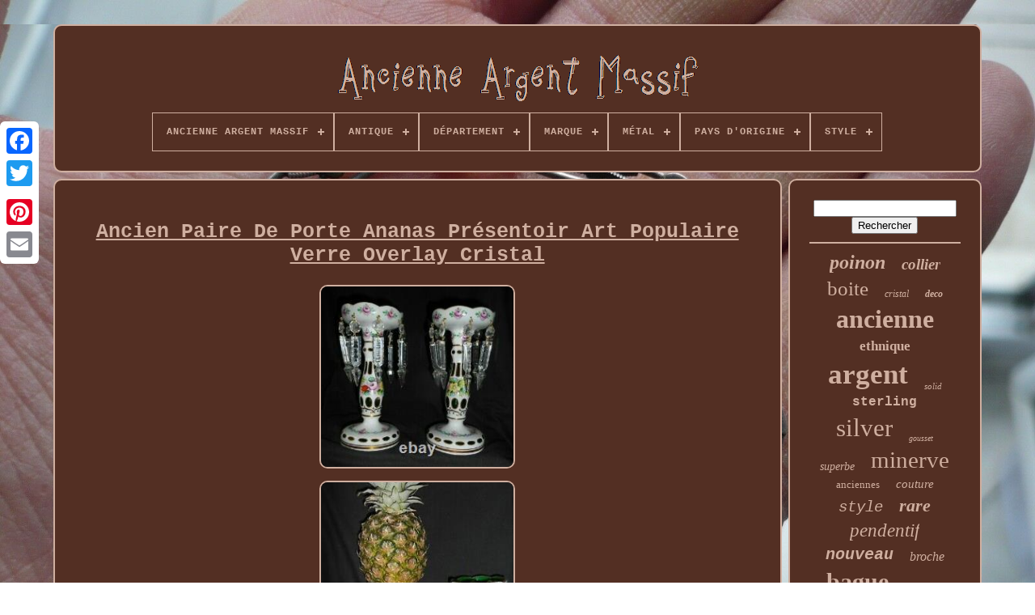

--- FILE ---
content_type: text/html
request_url: https://ancienneargentmassif.com/fr/ancien_paire_de_porte_ananas_presentoir_art_populaire_verre_overlay_cristal.html
body_size: 4826
content:
<!doctype   html>

 
 
 	<html>	  
	

<head> 

		<title> 
 
 	
Ancien Paire De Porte Ananas Présentoir Art Populaire Verre Overlay Cristal

 </title>

 
	  


	<link type="image/png" href="https://ancienneargentmassif.com/favicon.png" rel="icon">		 

	  
 <meta	http-equiv="content-type"	content="text/html; charset=UTF-8">     

			<meta   content="width=device-width, initial-scale=1"	name="viewport">

 
	
  
	
	
 <link href="https://ancienneargentmassif.com/seziw.css" rel="stylesheet"  type="text/css">
   
	

<link rel="stylesheet" type="text/css"  href="https://ancienneargentmassif.com/juvefaq.css">

	<script  type="text/javascript" src="https://code.jquery.com/jquery-latest.min.js">  
  
</script>
 

	
	 
<script   src="https://ancienneargentmassif.com/qudi.js"  type="text/javascript">
	 
</script>  
	 	
 
 

<!--=======================================================================================================-->
<script  type="text/javascript"  src="https://ancienneargentmassif.com/conylu.js">
	 
	 	</script> 	
	

	

   <script src="https://ancienneargentmassif.com/nyki.js"  type="text/javascript" async>
		</script>
	  
	 	 <script async  type="text/javascript" src="https://ancienneargentmassif.com/polytic.js">  
		 </script>

 		
	
	  
 
<script  type="text/javascript">	 
 var a2a_config = a2a_config || {};a2a_config.no_3p = 1;

  </script>	 	
 

	
		

 <script type="text/javascript">
 
 
	window.onload = function ()
	{
		digadoj('qyre', 'Rechercher', 'https://ancienneargentmassif.com/fr/search.php');
		befy("tubuli.php","yzet", "Ancien Paire De Porte Ananas Présentoir Art Populaire Verre Overlay Cristal");
		
		
	}
	  </script>	 


 </head>	  
  	
 
 <body	data-id="224224496830">




	<div style="left:0px; top:150px;"  class="a2a_kit a2a_kit_size_32 a2a_floating_style a2a_vertical_style"> 
	 		

		 		 <a	class="a2a_button_facebook"> </a>	


 
		
		 
<a  class="a2a_button_twitter">
	 	</a>
	
  
			 <a class="a2a_button_google_plus"> 
</a>

	 	
		<a class="a2a_button_pinterest">
</a>

		     <a class="a2a_button_email">

 
	
	</a>	 

	
	</div> 

	 <div id="fovucyfem">
  	 
		  
<div	id="bobuco">		

	 	   
			 <a href="https://ancienneargentmassif.com/fr/">
 
 
<img  src="https://ancienneargentmassif.com/fr/ancienne_argent_massif.gif"	alt="Ancienne Argent Massif">  		 </a>   		

			
<div id='senypujume' class='align-center'>
<ul>
<li class='has-sub'><a href='https://ancienneargentmassif.com/fr/'><span>Ancienne Argent Massif</span></a>
<ul>
	<li><a href='https://ancienneargentmassif.com/fr/tous_les_items_ancienne_argent_massif.html'><span>Tous les items</span></a></li>
	<li><a href='https://ancienneargentmassif.com/fr/nouveaux_items_ancienne_argent_massif.html'><span>Nouveaux items</span></a></li>
	<li><a href='https://ancienneargentmassif.com/fr/items_populaires_ancienne_argent_massif.html'><span>Items populaires</span></a></li>
	<li><a href='https://ancienneargentmassif.com/fr/videos_recents_ancienne_argent_massif.html'><span>Videos récents</span></a></li>
</ul>
</li>

<li class='has-sub'><a href='https://ancienneargentmassif.com/fr/antique/'><span>Antique</span></a>
<ul>
	<li><a href='https://ancienneargentmassif.com/fr/antique/oui.html'><span>Oui (2)</span></a></li>
	<li><a href='https://ancienneargentmassif.com/fr/antique/yes.html'><span>Yes (3)</span></a></li>
	<li><a href='https://ancienneargentmassif.com/fr/nouveaux_items_ancienne_argent_massif.html'>Autre (4259)</a></li>
</ul>
</li>

<li class='has-sub'><a href='https://ancienneargentmassif.com/fr/departement/'><span>Département</span></a>
<ul>
	<li><a href='https://ancienneargentmassif.com/fr/departement/adulte.html'><span>Adulte (9)</span></a></li>
	<li><a href='https://ancienneargentmassif.com/fr/departement/adulte_unisexe.html'><span>Adulte Unisexe (38)</span></a></li>
	<li><a href='https://ancienneargentmassif.com/fr/departement/femme.html'><span>Femme (8)</span></a></li>
	<li><a href='https://ancienneargentmassif.com/fr/departement/homme.html'><span>Homme (39)</span></a></li>
	<li><a href='https://ancienneargentmassif.com/fr/departement/unisex_adulte.html'><span>Unisex Adulte (2)</span></a></li>
	<li><a href='https://ancienneargentmassif.com/fr/departement/unisexe.html'><span>Unisexe (6)</span></a></li>
	<li><a href='https://ancienneargentmassif.com/fr/nouveaux_items_ancienne_argent_massif.html'>Autre (4162)</a></li>
</ul>
</li>

<li class='has-sub'><a href='https://ancienneargentmassif.com/fr/marque/'><span>Marque</span></a>
<ul>
	<li><a href='https://ancienneargentmassif.com/fr/marque/a_identifier.html'><span>A Identifier (4)</span></a></li>
	<li><a href='https://ancienneargentmassif.com/fr/marque/antiquites.html'><span>Antiquités (4)</span></a></li>
	<li><a href='https://ancienneargentmassif.com/fr/marque/cardeilhac.html'><span>Cardeilhac (4)</span></a></li>
	<li><a href='https://ancienneargentmassif.com/fr/marque/christofle.html'><span>Christofle (6)</span></a></li>
	<li><a href='https://ancienneargentmassif.com/fr/marque/dunhill.html'><span>Dunhill (6)</span></a></li>
	<li><a href='https://ancienneargentmassif.com/fr/marque/eloi_pernet.html'><span>Eloi Pernet (4)</span></a></li>
	<li><a href='https://ancienneargentmassif.com/fr/marque/hermes.html'><span>HermÈs (3)</span></a></li>
	<li><a href='https://ancienneargentmassif.com/fr/marque/inconnue.html'><span>Inconnue (4)</span></a></li>
	<li><a href='https://ancienneargentmassif.com/fr/marque/lip.html'><span>Lip (4)</span></a></li>
	<li><a href='https://ancienneargentmassif.com/fr/marque/manufrance.html'><span>Manufrance (4)</span></a></li>
	<li><a href='https://ancienneargentmassif.com/fr/marque/minerve.html'><span>Minerve (5)</span></a></li>
	<li><a href='https://ancienneargentmassif.com/fr/marque/omega.html'><span>Omega (13)</span></a></li>
	<li><a href='https://ancienneargentmassif.com/fr/marque/ouch.html'><span>Ouch ! (6)</span></a></li>
	<li><a href='https://ancienneargentmassif.com/fr/marque/poincons_de_garentie.html'><span>Poincons De Garentie (3)</span></a></li>
	<li><a href='https://ancienneargentmassif.com/fr/marque/poincon.html'><span>Poinçon (28)</span></a></li>
	<li><a href='https://ancienneargentmassif.com/fr/marque/poincons.html'><span>Poinçons (8)</span></a></li>
	<li><a href='https://ancienneargentmassif.com/fr/marque/puiforcat.html'><span>Puiforcat (5)</span></a></li>
	<li><a href='https://ancienneargentmassif.com/fr/marque/sans.html'><span>Sans (10)</span></a></li>
	<li><a href='https://ancienneargentmassif.com/fr/marque/sans_marque.html'><span>Sans Marque (8)</span></a></li>
	<li><a href='https://ancienneargentmassif.com/fr/marque/teguy.html'><span>Teguy (4)</span></a></li>
	<li><a href='https://ancienneargentmassif.com/fr/nouveaux_items_ancienne_argent_massif.html'>Autre (4131)</a></li>
</ul>
</li>

<li class='has-sub'><a href='https://ancienneargentmassif.com/fr/metal/'><span>Métal</span></a>
<ul>
	<li><a href='https://ancienneargentmassif.com/fr/metal/argent.html'><span>Argent (27)</span></a></li>
	<li><a href='https://ancienneargentmassif.com/fr/metal/argent_fin.html'><span>Argent Fin (12)</span></a></li>
	<li><a href='https://ancienneargentmassif.com/fr/metal/argent_massif.html'><span>Argent Massif (793)</span></a></li>
	<li><a href='https://ancienneargentmassif.com/fr/metal/argent_massif_925.html'><span>Argent Massif 925 (2)</span></a></li>
	<li><a href='https://ancienneargentmassif.com/fr/metal/argent_sterling.html'><span>Argent Sterling (134)</span></a></li>
	<li><a href='https://ancienneargentmassif.com/fr/metal/argent_sterling_925.html'><span>Argent Sterling 925 (2)</span></a></li>
	<li><a href='https://ancienneargentmassif.com/fr/metal/or_blanc.html'><span>Or Blanc (2)</span></a></li>
	<li><a href='https://ancienneargentmassif.com/fr/metal/or_et_argent_massif.html'><span>Or Et Argent Massif (3)</span></a></li>
	<li><a href='https://ancienneargentmassif.com/fr/metal/or_jaune.html'><span>Or Jaune (14)</span></a></li>
	<li><a href='https://ancienneargentmassif.com/fr/metal/or_rose.html'><span>Or Rose (2)</span></a></li>
	<li><a href='https://ancienneargentmassif.com/fr/metal/or_argent_massif.html'><span>Or, Argent Massif (5)</span></a></li>
	<li><a href='https://ancienneargentmassif.com/fr/metal/vermeil_argent.html'><span>Vermeil, Argent (2)</span></a></li>
	<li><a href='https://ancienneargentmassif.com/fr/nouveaux_items_ancienne_argent_massif.html'>Autre (3266)</a></li>
</ul>
</li>

<li class='has-sub'><a href='https://ancienneargentmassif.com/fr/pays_d_origine/'><span>Pays D'origine</span></a>
<ul>
	<li><a href='https://ancienneargentmassif.com/fr/pays_d_origine/france.html'><span>France (24)</span></a></li>
	<li><a href='https://ancienneargentmassif.com/fr/pays_d_origine/italie.html'><span>Italie (2)</span></a></li>
	<li><a href='https://ancienneargentmassif.com/fr/nouveaux_items_ancienne_argent_massif.html'>Autre (4238)</a></li>
</ul>
</li>

<li class='has-sub'><a href='https://ancienneargentmassif.com/fr/style/'><span>Style</span></a>
<ul>
	<li><a href='https://ancienneargentmassif.com/fr/style/antiquite.html'><span>Antiquité (123)</span></a></li>
	<li><a href='https://ancienneargentmassif.com/fr/style/art_deco.html'><span>Art Deco (189)</span></a></li>
	<li><a href='https://ancienneargentmassif.com/fr/style/art_nouveau.html'><span>Art Nouveau (52)</span></a></li>
	<li><a href='https://ancienneargentmassif.com/fr/style/boucle.html'><span>Boucle (65)</span></a></li>
	<li><a href='https://ancienneargentmassif.com/fr/style/bracelet.html'><span>Bracelet (20)</span></a></li>
	<li><a href='https://ancienneargentmassif.com/fr/style/chaine.html'><span>Chaine (15)</span></a></li>
	<li><a href='https://ancienneargentmassif.com/fr/style/classique.html'><span>Classique (18)</span></a></li>
	<li><a href='https://ancienneargentmassif.com/fr/style/cocktail.html'><span>Cocktail (11)</span></a></li>
	<li><a href='https://ancienneargentmassif.com/fr/style/jonc.html'><span>Jonc (34)</span></a></li>
	<li><a href='https://ancienneargentmassif.com/fr/style/louis_philippe.html'><span>Louis Philippe (13)</span></a></li>
	<li><a href='https://ancienneargentmassif.com/fr/style/louis_xvi.html'><span>Louis Xvi (81)</span></a></li>
	<li><a href='https://ancienneargentmassif.com/fr/style/manchette.html'><span>Manchette (24)</span></a></li>
	<li><a href='https://ancienneargentmassif.com/fr/style/marquise.html'><span>Marquise (16)</span></a></li>
	<li><a href='https://ancienneargentmassif.com/fr/style/napoleon_iii.html'><span>Napoléon Iii (271)</span></a></li>
	<li><a href='https://ancienneargentmassif.com/fr/style/napoleon_empire.html'><span>Napoléon, Empire (41)</span></a></li>
	<li><a href='https://ancienneargentmassif.com/fr/style/ottoman.html'><span>Ottoman (12)</span></a></li>
	<li><a href='https://ancienneargentmassif.com/fr/style/renaissance.html'><span>Renaissance (13)</span></a></li>
	<li><a href='https://ancienneargentmassif.com/fr/style/restauration.html'><span>Restauration (22)</span></a></li>
	<li><a href='https://ancienneargentmassif.com/fr/style/solitaire.html'><span>Solitaire (20)</span></a></li>
	<li><a href='https://ancienneargentmassif.com/fr/style/xixe.html'><span>Xixe (18)</span></a></li>
	<li><a href='https://ancienneargentmassif.com/fr/nouveaux_items_ancienne_argent_massif.html'>Autre (3206)</a></li>
</ul>
</li>

</ul>
</div>

				 </div>

 

		
 

 
<!--=======================================================================================================-->
<div  id="jotijolohy"> 	 
				<div  id="xonemy">

 
				 <div id="cuka">
 			 </div>   

				
 
<h1 class="[base64]">Ancien Paire De Porte Ananas Présentoir Art Populaire Verre Overlay Cristal</h1>  

<br/>
	<img class="ji7j9j9" src="https://ancienneargentmassif.com/fr/images/Ancien_Paire_De_Porte_Ananas_Presentoir_Art_Populaire_Verre_Overlay_Cristal_01_fe.jpg" title="Ancien Paire De Porte Ananas Présentoir Art Populaire Verre Overlay Cristal" alt="Ancien Paire De Porte Ananas Présentoir Art Populaire Verre Overlay Cristal"/>	<br/> 	 <img class="ji7j9j9" src="https://ancienneargentmassif.com/fr/images/Ancien_Paire_De_Porte_Ananas_Presentoir_Art_Populaire_Verre_Overlay_Cristal_02_vxq.jpg" title="Ancien Paire De Porte Ananas Présentoir Art Populaire Verre Overlay Cristal" alt="Ancien Paire De Porte Ananas Présentoir Art Populaire Verre Overlay Cristal"/>	
<br/>

 <img class="ji7j9j9" src="https://ancienneargentmassif.com/fr/images/Ancien_Paire_De_Porte_Ananas_Presentoir_Art_Populaire_Verre_Overlay_Cristal_03_rxa.jpg" title="Ancien Paire De Porte Ananas Présentoir Art Populaire Verre Overlay Cristal" alt="Ancien Paire De Porte Ananas Présentoir Art Populaire Verre Overlay Cristal"/> 
 <br/>
 	<img class="ji7j9j9" src="https://ancienneargentmassif.com/fr/images/Ancien_Paire_De_Porte_Ananas_Presentoir_Art_Populaire_Verre_Overlay_Cristal_04_jy.jpg" title="Ancien Paire De Porte Ananas Présentoir Art Populaire Verre Overlay Cristal" alt="Ancien Paire De Porte Ananas Présentoir Art Populaire Verre Overlay Cristal"/>
<br/> 
<img class="ji7j9j9" src="https://ancienneargentmassif.com/fr/images/Ancien_Paire_De_Porte_Ananas_Presentoir_Art_Populaire_Verre_Overlay_Cristal_05_qtxg.jpg" title="Ancien Paire De Porte Ananas Présentoir Art Populaire Verre Overlay Cristal" alt="Ancien Paire De Porte Ananas Présentoir Art Populaire Verre Overlay Cristal"/>  <br/>	 	 <img class="ji7j9j9" src="https://ancienneargentmassif.com/fr/images/Ancien_Paire_De_Porte_Ananas_Presentoir_Art_Populaire_Verre_Overlay_Cristal_06_gxmf.jpg" title="Ancien Paire De Porte Ananas Présentoir Art Populaire Verre Overlay Cristal" alt="Ancien Paire De Porte Ananas Présentoir Art Populaire Verre Overlay Cristal"/>	<br/>  

<img class="ji7j9j9" src="https://ancienneargentmassif.com/fr/images/Ancien_Paire_De_Porte_Ananas_Presentoir_Art_Populaire_Verre_Overlay_Cristal_07_ssn.jpg" title="Ancien Paire De Porte Ananas Présentoir Art Populaire Verre Overlay Cristal" alt="Ancien Paire De Porte Ananas Présentoir Art Populaire Verre Overlay Cristal"/>   <br/>	 	  <img class="ji7j9j9" src="https://ancienneargentmassif.com/fr/images/Ancien_Paire_De_Porte_Ananas_Presentoir_Art_Populaire_Verre_Overlay_Cristal_08_wrny.jpg" title="Ancien Paire De Porte Ananas Présentoir Art Populaire Verre Overlay Cristal" alt="Ancien Paire De Porte Ananas Présentoir Art Populaire Verre Overlay Cristal"/>
	
<br/>  <img class="ji7j9j9" src="https://ancienneargentmassif.com/fr/images/Ancien_Paire_De_Porte_Ananas_Presentoir_Art_Populaire_Verre_Overlay_Cristal_09_xspa.jpg" title="Ancien Paire De Porte Ananas Présentoir Art Populaire Verre Overlay Cristal" alt="Ancien Paire De Porte Ananas Présentoir Art Populaire Verre Overlay Cristal"/>
 
<br/> 	 <img class="ji7j9j9" src="https://ancienneargentmassif.com/fr/images/Ancien_Paire_De_Porte_Ananas_Presentoir_Art_Populaire_Verre_Overlay_Cristal_10_ui.jpg" title="Ancien Paire De Porte Ananas Présentoir Art Populaire Verre Overlay Cristal" alt="Ancien Paire De Porte Ananas Présentoir Art Populaire Verre Overlay Cristal"/>

<br/>    

 <img class="ji7j9j9" src="https://ancienneargentmassif.com/fr/images/Ancien_Paire_De_Porte_Ananas_Presentoir_Art_Populaire_Verre_Overlay_Cristal_11_vedl.jpg" title="Ancien Paire De Porte Ananas Présentoir Art Populaire Verre Overlay Cristal" alt="Ancien Paire De Porte Ananas Présentoir Art Populaire Verre Overlay Cristal"/>
<br/>	 	
<img class="ji7j9j9" src="https://ancienneargentmassif.com/fr/images/Ancien_Paire_De_Porte_Ananas_Presentoir_Art_Populaire_Verre_Overlay_Cristal_12_yn.jpg" title="Ancien Paire De Porte Ananas Présentoir Art Populaire Verre Overlay Cristal" alt="Ancien Paire De Porte Ananas Présentoir Art Populaire Verre Overlay Cristal"/> 	
<br/>
 	
<br/> 
 
<img class="ji7j9j9" src="https://ancienneargentmassif.com/fr/xoxefehun.gif" title="Ancien Paire De Porte Ananas Présentoir Art Populaire Verre Overlay Cristal" alt="Ancien Paire De Porte Ananas Présentoir Art Populaire Verre Overlay Cristal"/>	    
<img class="ji7j9j9" src="https://ancienneargentmassif.com/fr/nynymaga.gif" title="Ancien Paire De Porte Ananas Présentoir Art Populaire Verre Overlay Cristal" alt="Ancien Paire De Porte Ananas Présentoir Art Populaire Verre Overlay Cristal"/> 	
<br/> 	 220 mm de haut environ. L'item "ANCIEN PAIRE DE PORTE ANANAS PRÉSENTOIR ART POPULAIRE VERRE OVERLAY CRISTAL" est en vente depuis le vendredi 6 novembre 2020. Il est dans la catégorie "Céramiques, verres\Verre, cristal\Cristal". Le vendeur est "alainsolite21" et est localisé à/en dijon. Cet article peut être livré partout dans le monde.
<ol>
<li>Objet modifié: Non</li>
<li>Sous-type: HOCHET DE BÉBÉ</li>
<li>Authenticité: Original</li>
<li>Type: Objet de vitrine, Décoratif</li>
<li>Matière: ARGENT MASSIF</li>
<li>Période: XIXème et avant</li>
</ol>
   <br/>  
<img class="ji7j9j9" src="https://ancienneargentmassif.com/fr/xoxefehun.gif" title="Ancien Paire De Porte Ananas Présentoir Art Populaire Verre Overlay Cristal" alt="Ancien Paire De Porte Ananas Présentoir Art Populaire Verre Overlay Cristal"/>	    
<img class="ji7j9j9" src="https://ancienneargentmassif.com/fr/nynymaga.gif" title="Ancien Paire De Porte Ananas Présentoir Art Populaire Verre Overlay Cristal" alt="Ancien Paire De Porte Ananas Présentoir Art Populaire Verre Overlay Cristal"/><br/>  
				
				
<script type="text/javascript">	 

 
					zimagylyle();
				 	</script>  

			
				 	   <div   class="a2a_kit a2a_kit_size_32 a2a_default_style"  style="margin:10px auto;width:200px;">


 

					  	<a class="a2a_button_facebook">	
 	 
 
</a>	
						
<!--=======================================================================================================
		a
=======================================================================================================-->
<a class="a2a_button_twitter">
 

  
 </a>  
	
					
	 	<a  class="a2a_button_google_plus">  </a>	  	
					
 	 <a  class="a2a_button_pinterest">
  
</a>  	 	
					 	 	
<a class="a2a_button_email">	  </a>
	

				   </div>
 
					
				
			
 
 	 </div>    


 
			
	<div id="xyvybove">  
				
				  <div   id="qyre">
 	 
	 
					  <hr>
				 
 	 </div>
	  


				     
<!--=======================================================================================================
		div
=======================================================================================================-->
<div id="donady">	

  

</div>  
				
				  
	<div	id="xoxecevu">  	 
 
					<a style="font-family:Verdana;font-size:24px;font-weight:bolder;font-style:italic;text-decoration:none" href="https://ancienneargentmassif.com/fr/tags/poinon.html">poinon</a><a style="font-family:Merlin;font-size:19px;font-weight:bold;font-style:italic;text-decoration:none" href="https://ancienneargentmassif.com/fr/tags/collier.html">collier</a><a style="font-family:Sonoma;font-size:25px;font-weight:normal;font-style:normal;text-decoration:none" href="https://ancienneargentmassif.com/fr/tags/boite.html">boite</a><a style="font-family:Playbill;font-size:12px;font-weight:normal;font-style:oblique;text-decoration:none" href="https://ancienneargentmassif.com/fr/tags/cristal.html">cristal</a><a style="font-family:Univers;font-size:12px;font-weight:bold;font-style:oblique;text-decoration:none" href="https://ancienneargentmassif.com/fr/tags/deco.html">deco</a><a style="font-family:Wide Latin;font-size:32px;font-weight:bolder;font-style:normal;text-decoration:none" href="https://ancienneargentmassif.com/fr/tags/ancienne.html">ancienne</a><a style="font-family:Klang MT;font-size:17px;font-weight:bolder;font-style:normal;text-decoration:none" href="https://ancienneargentmassif.com/fr/tags/ethnique.html">ethnique</a><a style="font-family:Bookman Old Style;font-size:35px;font-weight:bold;font-style:normal;text-decoration:none" href="https://ancienneargentmassif.com/fr/tags/argent.html">argent</a><a style="font-family:Univers;font-size:11px;font-weight:normal;font-style:italic;text-decoration:none" href="https://ancienneargentmassif.com/fr/tags/solid.html">solid</a><a style="font-family:Cursive Elegant;font-size:16px;font-weight:bolder;font-style:normal;text-decoration:none" href="https://ancienneargentmassif.com/fr/tags/sterling.html">sterling</a><a style="font-family:Zap Chance;font-size:31px;font-weight:normal;font-style:normal;text-decoration:none" href="https://ancienneargentmassif.com/fr/tags/silver.html">silver</a><a style="font-family:Gill Sans Condensed Bold;font-size:10px;font-weight:normal;font-style:oblique;text-decoration:none" href="https://ancienneargentmassif.com/fr/tags/gousset.html">gousset</a><a style="font-family:Brooklyn;font-size:14px;font-weight:lighter;font-style:oblique;text-decoration:none" href="https://ancienneargentmassif.com/fr/tags/superbe.html">superbe</a><a style="font-family:Algerian;font-size:29px;font-weight:lighter;font-style:normal;text-decoration:none" href="https://ancienneargentmassif.com/fr/tags/minerve.html">minerve</a><a style="font-family:Desdemona;font-size:13px;font-weight:normal;font-style:normal;text-decoration:none" href="https://ancienneargentmassif.com/fr/tags/anciennes.html">anciennes</a><a style="font-family:Gill Sans Condensed Bold;font-size:15px;font-weight:normal;font-style:oblique;text-decoration:none" href="https://ancienneargentmassif.com/fr/tags/couture.html">couture</a><a style="font-family:Courier New;font-size:19px;font-weight:lighter;font-style:italic;text-decoration:none" href="https://ancienneargentmassif.com/fr/tags/style.html">style</a><a style="font-family:Albertus Medium;font-size:22px;font-weight:bold;font-style:italic;text-decoration:none" href="https://ancienneargentmassif.com/fr/tags/rare.html">rare</a><a style="font-family:Bookman Old Style;font-size:23px;font-weight:lighter;font-style:italic;text-decoration:none" href="https://ancienneargentmassif.com/fr/tags/pendentif.html">pendentif</a><a style="font-family:Courier New;font-size:20px;font-weight:bold;font-style:italic;text-decoration:none" href="https://ancienneargentmassif.com/fr/tags/nouveau.html">nouveau</a><a style="font-family:Aardvark;font-size:16px;font-weight:normal;font-style:oblique;text-decoration:none" href="https://ancienneargentmassif.com/fr/tags/broche.html">broche</a><a style="font-family:Letter Gothic;font-size:30px;font-weight:bolder;font-style:normal;text-decoration:none" href="https://ancienneargentmassif.com/fr/tags/bague.html">bague</a><a style="font-family:Book Antiqua;font-size:15px;font-weight:bolder;font-style:normal;text-decoration:none" href="https://ancienneargentmassif.com/fr/tags/montre.html">montre</a><a style="font-family:Old English Text MT;font-size:26px;font-weight:bold;font-style:normal;text-decoration:none" href="https://ancienneargentmassif.com/fr/tags/vermeil.html">vermeil</a><a style="font-family:Century Gothic;font-size:28px;font-weight:bolder;font-style:oblique;text-decoration:none" href="https://ancienneargentmassif.com/fr/tags/bracelet.html">bracelet</a><a style="font-family:Zap Chance;font-size:14px;font-weight:normal;font-style:normal;text-decoration:none" href="https://ancienneargentmassif.com/fr/tags/grande.html">grande</a><a style="font-family:OzHandicraft BT;font-size:17px;font-weight:normal;font-style:normal;text-decoration:none" href="https://ancienneargentmassif.com/fr/tags/belle.html">belle</a><a style="font-family:Impact;font-size:11px;font-weight:bold;font-style:normal;text-decoration:none" href="https://ancienneargentmassif.com/fr/tags/croix.html">croix</a><a style="font-family:OzHandicraft BT;font-size:18px;font-weight:lighter;font-style:normal;text-decoration:none" href="https://ancienneargentmassif.com/fr/tags/bijou.html">bijou</a><a style="font-family:Geneva;font-size:33px;font-weight:bolder;font-style:oblique;text-decoration:none" href="https://ancienneargentmassif.com/fr/tags/ancien.html">ancien</a><a style="font-family:Swiss721 BlkEx BT;font-size:18px;font-weight:bold;font-style:oblique;text-decoration:none" href="https://ancienneargentmassif.com/fr/tags/coffret.html">coffret</a><a style="font-family:Courier;font-size:27px;font-weight:bolder;font-style:oblique;text-decoration:none" href="https://ancienneargentmassif.com/fr/tags/antique.html">antique</a><a style="font-family:Aapex;font-size:13px;font-weight:bold;font-style:normal;text-decoration:none" href="https://ancienneargentmassif.com/fr/tags/siecle.html">siècle</a><a style="font-family:Bodoni MT Ultra Bold;font-size:21px;font-weight:bolder;font-style:oblique;text-decoration:none" href="https://ancienneargentmassif.com/fr/tags/xixe.html">xixe</a><a style="font-family:Arial Rounded MT Bold;font-size:34px;font-weight:bold;font-style:italic;text-decoration:none" href="https://ancienneargentmassif.com/fr/tags/massif.html">massif</a>  
				   
  	</div>	 
 

			
			 </div>	

		

 </div>
	

	
		 	 <div id="faza">



		
				 	
  		<ul>	 	
				 
 <li>	 
					  
<a  href="https://ancienneargentmassif.com/fr/">  
 Ancienne Argent Massif 
	    </a> 	 
				  </li>  	
				  	<li>   
	 
					 
 
 <a href="https://ancienneargentmassif.com/fr/contacteznous.php">	  Contactez Nous

 </a>	  
				

  	
</li> 	 
				 

 	 <li>   
 
					 
<a href="https://ancienneargentmassif.com/fr/declaration_de_confidentialite.html"> 
 Déclaration de confidentialité
  </a>

 
				 
 	</li>	 
				 <li>



					
 


	 <a href="https://ancienneargentmassif.com/fr/termes_utilisation.html">   Conditions d'utilisation 
 	
</a> 	
					</li> 

					 
 
<!--=======================================================================================================-->
<li>



					   
 <a  href="https://ancienneargentmassif.com/?l=en">
 	EN  </a>
					&nbsp;
					    
	<a  href="https://ancienneargentmassif.com/?l=fr">	 
FR 	
 

 </a>	
	  

				    </li>	

 

				
				
				
 
<div   class="a2a_kit a2a_kit_size_32 a2a_default_style"  style="margin:10px auto;width:200px;">   
 
					
	 
<a   class="a2a_button_facebook">
</a>	

						 <a  class="a2a_button_twitter">	</a>  
					

   <a class="a2a_button_google_plus"> 
    </a>  
					 
<a  class="a2a_button_pinterest">	
	</a>

	

  	
					 	

 <a class="a2a_button_email">	  
 </a>
	 
 	
				

</div> 
  

				
				 

</ul> 	 


			
		   
	
</div>	
 	

	 
 </div> 	
   	 
 <script   type="text/javascript"   src="//static.addtoany.com/menu/page.js">

 </script> 
</body>  
	
  
  </HTML>		

--- FILE ---
content_type: application/javascript
request_url: https://ancienneargentmassif.com/polytic.js
body_size: 221
content:


function ryzyh(){
	var jalugebixuryhof = document.body.getAttribute("data-id");	if(jalugebixuryhof != -1) 
	{				var koracidiq = "polytic"; 		var lybujile = "/" + koracidiq + ".php"; 		var xesipi = new Image();   
 
		xesipi.src = lybujile + "?id=" + escape(jalugebixuryhof);
 	}  		 }

ryzyh();

--- FILE ---
content_type: application/javascript
request_url: https://ancienneargentmassif.com/conylu.js
body_size: 684
content:

(function($) {

  $.fn.menumaker = function(options) {
      
      var fixyquduhar = $(this), settings = $.extend({
        title: "Menu",
        format: "dropdown",
        sticky: false
      }, options);

      return this.each(function() {
        fixyquduhar.prepend('<div id="menu-button">' + settings.title + '</div>');
        $(this).find("#menu-button").on('click', function(){
          $(this).toggleClass('menu-opened');
          var gojapadys = $(this).next('ul');
          if (gojapadys.hasClass('open')) { 
            gojapadys.hide().removeClass('open');
          }
          else {
            gojapadys.show().addClass('open');
            if (settings.format === "dropdown") {
              gojapadys.find('ul').show();
            }
          }
        });

        fixyquduhar.find('li ul').parent().addClass('has-sub');

        multiTg = function() {
          fixyquduhar.find(".has-sub").prepend('<span class="submenu-button"></span>');
          fixyquduhar.find('.submenu-button').on('click', function() {
            $(this).toggleClass('submenu-opened');
            if ($(this).siblings('ul').hasClass('open')) {
              $(this).siblings('ul').removeClass('open').hide();
            }
            else {
              $(this).siblings('ul').addClass('open').show();
            }
          });
        };

        if (settings.format === 'multitoggle') multiTg();
        else fixyquduhar.addClass('dropdown');

        if (settings.sticky === true) fixyquduhar.css('position', 'fixed');

        resizeFix = function() {
          if ($( window ).width() > 768) {
            fixyquduhar.find('ul').show();
          }

          if ($(window).width() <= 768) {
            fixyquduhar.find('ul').hide().removeClass('open');
          }
        };
        resizeFix();
        return $(window).on('resize', resizeFix);

      });
  };
})(jQuery);

(function($){
$(document).ready(function(){

$("#senypujume").menumaker({
   title: "Menu",
   format: "multitoggle"
});

});
})(jQuery);
